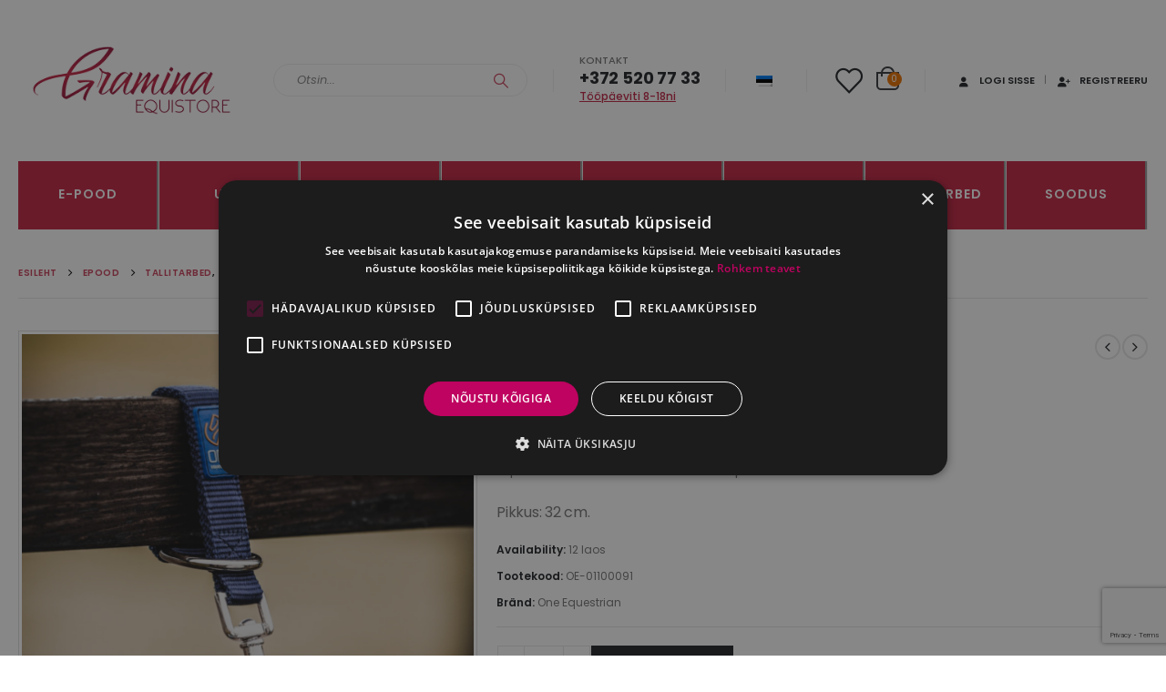

--- FILE ---
content_type: text/html; charset=utf-8
request_url: https://www.google.com/recaptcha/api2/anchor?ar=1&k=6LdQVMAUAAAAALdwFktJmB72WktjnjP4v4UpkVu3&co=aHR0cHM6Ly9ncmFtaW5hLWVxdWVzdC5jb206NDQz&hl=en&v=N67nZn4AqZkNcbeMu4prBgzg&size=invisible&anchor-ms=20000&execute-ms=30000&cb=79kg8xmdnldd
body_size: 48526
content:
<!DOCTYPE HTML><html dir="ltr" lang="en"><head><meta http-equiv="Content-Type" content="text/html; charset=UTF-8">
<meta http-equiv="X-UA-Compatible" content="IE=edge">
<title>reCAPTCHA</title>
<style type="text/css">
/* cyrillic-ext */
@font-face {
  font-family: 'Roboto';
  font-style: normal;
  font-weight: 400;
  font-stretch: 100%;
  src: url(//fonts.gstatic.com/s/roboto/v48/KFO7CnqEu92Fr1ME7kSn66aGLdTylUAMa3GUBHMdazTgWw.woff2) format('woff2');
  unicode-range: U+0460-052F, U+1C80-1C8A, U+20B4, U+2DE0-2DFF, U+A640-A69F, U+FE2E-FE2F;
}
/* cyrillic */
@font-face {
  font-family: 'Roboto';
  font-style: normal;
  font-weight: 400;
  font-stretch: 100%;
  src: url(//fonts.gstatic.com/s/roboto/v48/KFO7CnqEu92Fr1ME7kSn66aGLdTylUAMa3iUBHMdazTgWw.woff2) format('woff2');
  unicode-range: U+0301, U+0400-045F, U+0490-0491, U+04B0-04B1, U+2116;
}
/* greek-ext */
@font-face {
  font-family: 'Roboto';
  font-style: normal;
  font-weight: 400;
  font-stretch: 100%;
  src: url(//fonts.gstatic.com/s/roboto/v48/KFO7CnqEu92Fr1ME7kSn66aGLdTylUAMa3CUBHMdazTgWw.woff2) format('woff2');
  unicode-range: U+1F00-1FFF;
}
/* greek */
@font-face {
  font-family: 'Roboto';
  font-style: normal;
  font-weight: 400;
  font-stretch: 100%;
  src: url(//fonts.gstatic.com/s/roboto/v48/KFO7CnqEu92Fr1ME7kSn66aGLdTylUAMa3-UBHMdazTgWw.woff2) format('woff2');
  unicode-range: U+0370-0377, U+037A-037F, U+0384-038A, U+038C, U+038E-03A1, U+03A3-03FF;
}
/* math */
@font-face {
  font-family: 'Roboto';
  font-style: normal;
  font-weight: 400;
  font-stretch: 100%;
  src: url(//fonts.gstatic.com/s/roboto/v48/KFO7CnqEu92Fr1ME7kSn66aGLdTylUAMawCUBHMdazTgWw.woff2) format('woff2');
  unicode-range: U+0302-0303, U+0305, U+0307-0308, U+0310, U+0312, U+0315, U+031A, U+0326-0327, U+032C, U+032F-0330, U+0332-0333, U+0338, U+033A, U+0346, U+034D, U+0391-03A1, U+03A3-03A9, U+03B1-03C9, U+03D1, U+03D5-03D6, U+03F0-03F1, U+03F4-03F5, U+2016-2017, U+2034-2038, U+203C, U+2040, U+2043, U+2047, U+2050, U+2057, U+205F, U+2070-2071, U+2074-208E, U+2090-209C, U+20D0-20DC, U+20E1, U+20E5-20EF, U+2100-2112, U+2114-2115, U+2117-2121, U+2123-214F, U+2190, U+2192, U+2194-21AE, U+21B0-21E5, U+21F1-21F2, U+21F4-2211, U+2213-2214, U+2216-22FF, U+2308-230B, U+2310, U+2319, U+231C-2321, U+2336-237A, U+237C, U+2395, U+239B-23B7, U+23D0, U+23DC-23E1, U+2474-2475, U+25AF, U+25B3, U+25B7, U+25BD, U+25C1, U+25CA, U+25CC, U+25FB, U+266D-266F, U+27C0-27FF, U+2900-2AFF, U+2B0E-2B11, U+2B30-2B4C, U+2BFE, U+3030, U+FF5B, U+FF5D, U+1D400-1D7FF, U+1EE00-1EEFF;
}
/* symbols */
@font-face {
  font-family: 'Roboto';
  font-style: normal;
  font-weight: 400;
  font-stretch: 100%;
  src: url(//fonts.gstatic.com/s/roboto/v48/KFO7CnqEu92Fr1ME7kSn66aGLdTylUAMaxKUBHMdazTgWw.woff2) format('woff2');
  unicode-range: U+0001-000C, U+000E-001F, U+007F-009F, U+20DD-20E0, U+20E2-20E4, U+2150-218F, U+2190, U+2192, U+2194-2199, U+21AF, U+21E6-21F0, U+21F3, U+2218-2219, U+2299, U+22C4-22C6, U+2300-243F, U+2440-244A, U+2460-24FF, U+25A0-27BF, U+2800-28FF, U+2921-2922, U+2981, U+29BF, U+29EB, U+2B00-2BFF, U+4DC0-4DFF, U+FFF9-FFFB, U+10140-1018E, U+10190-1019C, U+101A0, U+101D0-101FD, U+102E0-102FB, U+10E60-10E7E, U+1D2C0-1D2D3, U+1D2E0-1D37F, U+1F000-1F0FF, U+1F100-1F1AD, U+1F1E6-1F1FF, U+1F30D-1F30F, U+1F315, U+1F31C, U+1F31E, U+1F320-1F32C, U+1F336, U+1F378, U+1F37D, U+1F382, U+1F393-1F39F, U+1F3A7-1F3A8, U+1F3AC-1F3AF, U+1F3C2, U+1F3C4-1F3C6, U+1F3CA-1F3CE, U+1F3D4-1F3E0, U+1F3ED, U+1F3F1-1F3F3, U+1F3F5-1F3F7, U+1F408, U+1F415, U+1F41F, U+1F426, U+1F43F, U+1F441-1F442, U+1F444, U+1F446-1F449, U+1F44C-1F44E, U+1F453, U+1F46A, U+1F47D, U+1F4A3, U+1F4B0, U+1F4B3, U+1F4B9, U+1F4BB, U+1F4BF, U+1F4C8-1F4CB, U+1F4D6, U+1F4DA, U+1F4DF, U+1F4E3-1F4E6, U+1F4EA-1F4ED, U+1F4F7, U+1F4F9-1F4FB, U+1F4FD-1F4FE, U+1F503, U+1F507-1F50B, U+1F50D, U+1F512-1F513, U+1F53E-1F54A, U+1F54F-1F5FA, U+1F610, U+1F650-1F67F, U+1F687, U+1F68D, U+1F691, U+1F694, U+1F698, U+1F6AD, U+1F6B2, U+1F6B9-1F6BA, U+1F6BC, U+1F6C6-1F6CF, U+1F6D3-1F6D7, U+1F6E0-1F6EA, U+1F6F0-1F6F3, U+1F6F7-1F6FC, U+1F700-1F7FF, U+1F800-1F80B, U+1F810-1F847, U+1F850-1F859, U+1F860-1F887, U+1F890-1F8AD, U+1F8B0-1F8BB, U+1F8C0-1F8C1, U+1F900-1F90B, U+1F93B, U+1F946, U+1F984, U+1F996, U+1F9E9, U+1FA00-1FA6F, U+1FA70-1FA7C, U+1FA80-1FA89, U+1FA8F-1FAC6, U+1FACE-1FADC, U+1FADF-1FAE9, U+1FAF0-1FAF8, U+1FB00-1FBFF;
}
/* vietnamese */
@font-face {
  font-family: 'Roboto';
  font-style: normal;
  font-weight: 400;
  font-stretch: 100%;
  src: url(//fonts.gstatic.com/s/roboto/v48/KFO7CnqEu92Fr1ME7kSn66aGLdTylUAMa3OUBHMdazTgWw.woff2) format('woff2');
  unicode-range: U+0102-0103, U+0110-0111, U+0128-0129, U+0168-0169, U+01A0-01A1, U+01AF-01B0, U+0300-0301, U+0303-0304, U+0308-0309, U+0323, U+0329, U+1EA0-1EF9, U+20AB;
}
/* latin-ext */
@font-face {
  font-family: 'Roboto';
  font-style: normal;
  font-weight: 400;
  font-stretch: 100%;
  src: url(//fonts.gstatic.com/s/roboto/v48/KFO7CnqEu92Fr1ME7kSn66aGLdTylUAMa3KUBHMdazTgWw.woff2) format('woff2');
  unicode-range: U+0100-02BA, U+02BD-02C5, U+02C7-02CC, U+02CE-02D7, U+02DD-02FF, U+0304, U+0308, U+0329, U+1D00-1DBF, U+1E00-1E9F, U+1EF2-1EFF, U+2020, U+20A0-20AB, U+20AD-20C0, U+2113, U+2C60-2C7F, U+A720-A7FF;
}
/* latin */
@font-face {
  font-family: 'Roboto';
  font-style: normal;
  font-weight: 400;
  font-stretch: 100%;
  src: url(//fonts.gstatic.com/s/roboto/v48/KFO7CnqEu92Fr1ME7kSn66aGLdTylUAMa3yUBHMdazQ.woff2) format('woff2');
  unicode-range: U+0000-00FF, U+0131, U+0152-0153, U+02BB-02BC, U+02C6, U+02DA, U+02DC, U+0304, U+0308, U+0329, U+2000-206F, U+20AC, U+2122, U+2191, U+2193, U+2212, U+2215, U+FEFF, U+FFFD;
}
/* cyrillic-ext */
@font-face {
  font-family: 'Roboto';
  font-style: normal;
  font-weight: 500;
  font-stretch: 100%;
  src: url(//fonts.gstatic.com/s/roboto/v48/KFO7CnqEu92Fr1ME7kSn66aGLdTylUAMa3GUBHMdazTgWw.woff2) format('woff2');
  unicode-range: U+0460-052F, U+1C80-1C8A, U+20B4, U+2DE0-2DFF, U+A640-A69F, U+FE2E-FE2F;
}
/* cyrillic */
@font-face {
  font-family: 'Roboto';
  font-style: normal;
  font-weight: 500;
  font-stretch: 100%;
  src: url(//fonts.gstatic.com/s/roboto/v48/KFO7CnqEu92Fr1ME7kSn66aGLdTylUAMa3iUBHMdazTgWw.woff2) format('woff2');
  unicode-range: U+0301, U+0400-045F, U+0490-0491, U+04B0-04B1, U+2116;
}
/* greek-ext */
@font-face {
  font-family: 'Roboto';
  font-style: normal;
  font-weight: 500;
  font-stretch: 100%;
  src: url(//fonts.gstatic.com/s/roboto/v48/KFO7CnqEu92Fr1ME7kSn66aGLdTylUAMa3CUBHMdazTgWw.woff2) format('woff2');
  unicode-range: U+1F00-1FFF;
}
/* greek */
@font-face {
  font-family: 'Roboto';
  font-style: normal;
  font-weight: 500;
  font-stretch: 100%;
  src: url(//fonts.gstatic.com/s/roboto/v48/KFO7CnqEu92Fr1ME7kSn66aGLdTylUAMa3-UBHMdazTgWw.woff2) format('woff2');
  unicode-range: U+0370-0377, U+037A-037F, U+0384-038A, U+038C, U+038E-03A1, U+03A3-03FF;
}
/* math */
@font-face {
  font-family: 'Roboto';
  font-style: normal;
  font-weight: 500;
  font-stretch: 100%;
  src: url(//fonts.gstatic.com/s/roboto/v48/KFO7CnqEu92Fr1ME7kSn66aGLdTylUAMawCUBHMdazTgWw.woff2) format('woff2');
  unicode-range: U+0302-0303, U+0305, U+0307-0308, U+0310, U+0312, U+0315, U+031A, U+0326-0327, U+032C, U+032F-0330, U+0332-0333, U+0338, U+033A, U+0346, U+034D, U+0391-03A1, U+03A3-03A9, U+03B1-03C9, U+03D1, U+03D5-03D6, U+03F0-03F1, U+03F4-03F5, U+2016-2017, U+2034-2038, U+203C, U+2040, U+2043, U+2047, U+2050, U+2057, U+205F, U+2070-2071, U+2074-208E, U+2090-209C, U+20D0-20DC, U+20E1, U+20E5-20EF, U+2100-2112, U+2114-2115, U+2117-2121, U+2123-214F, U+2190, U+2192, U+2194-21AE, U+21B0-21E5, U+21F1-21F2, U+21F4-2211, U+2213-2214, U+2216-22FF, U+2308-230B, U+2310, U+2319, U+231C-2321, U+2336-237A, U+237C, U+2395, U+239B-23B7, U+23D0, U+23DC-23E1, U+2474-2475, U+25AF, U+25B3, U+25B7, U+25BD, U+25C1, U+25CA, U+25CC, U+25FB, U+266D-266F, U+27C0-27FF, U+2900-2AFF, U+2B0E-2B11, U+2B30-2B4C, U+2BFE, U+3030, U+FF5B, U+FF5D, U+1D400-1D7FF, U+1EE00-1EEFF;
}
/* symbols */
@font-face {
  font-family: 'Roboto';
  font-style: normal;
  font-weight: 500;
  font-stretch: 100%;
  src: url(//fonts.gstatic.com/s/roboto/v48/KFO7CnqEu92Fr1ME7kSn66aGLdTylUAMaxKUBHMdazTgWw.woff2) format('woff2');
  unicode-range: U+0001-000C, U+000E-001F, U+007F-009F, U+20DD-20E0, U+20E2-20E4, U+2150-218F, U+2190, U+2192, U+2194-2199, U+21AF, U+21E6-21F0, U+21F3, U+2218-2219, U+2299, U+22C4-22C6, U+2300-243F, U+2440-244A, U+2460-24FF, U+25A0-27BF, U+2800-28FF, U+2921-2922, U+2981, U+29BF, U+29EB, U+2B00-2BFF, U+4DC0-4DFF, U+FFF9-FFFB, U+10140-1018E, U+10190-1019C, U+101A0, U+101D0-101FD, U+102E0-102FB, U+10E60-10E7E, U+1D2C0-1D2D3, U+1D2E0-1D37F, U+1F000-1F0FF, U+1F100-1F1AD, U+1F1E6-1F1FF, U+1F30D-1F30F, U+1F315, U+1F31C, U+1F31E, U+1F320-1F32C, U+1F336, U+1F378, U+1F37D, U+1F382, U+1F393-1F39F, U+1F3A7-1F3A8, U+1F3AC-1F3AF, U+1F3C2, U+1F3C4-1F3C6, U+1F3CA-1F3CE, U+1F3D4-1F3E0, U+1F3ED, U+1F3F1-1F3F3, U+1F3F5-1F3F7, U+1F408, U+1F415, U+1F41F, U+1F426, U+1F43F, U+1F441-1F442, U+1F444, U+1F446-1F449, U+1F44C-1F44E, U+1F453, U+1F46A, U+1F47D, U+1F4A3, U+1F4B0, U+1F4B3, U+1F4B9, U+1F4BB, U+1F4BF, U+1F4C8-1F4CB, U+1F4D6, U+1F4DA, U+1F4DF, U+1F4E3-1F4E6, U+1F4EA-1F4ED, U+1F4F7, U+1F4F9-1F4FB, U+1F4FD-1F4FE, U+1F503, U+1F507-1F50B, U+1F50D, U+1F512-1F513, U+1F53E-1F54A, U+1F54F-1F5FA, U+1F610, U+1F650-1F67F, U+1F687, U+1F68D, U+1F691, U+1F694, U+1F698, U+1F6AD, U+1F6B2, U+1F6B9-1F6BA, U+1F6BC, U+1F6C6-1F6CF, U+1F6D3-1F6D7, U+1F6E0-1F6EA, U+1F6F0-1F6F3, U+1F6F7-1F6FC, U+1F700-1F7FF, U+1F800-1F80B, U+1F810-1F847, U+1F850-1F859, U+1F860-1F887, U+1F890-1F8AD, U+1F8B0-1F8BB, U+1F8C0-1F8C1, U+1F900-1F90B, U+1F93B, U+1F946, U+1F984, U+1F996, U+1F9E9, U+1FA00-1FA6F, U+1FA70-1FA7C, U+1FA80-1FA89, U+1FA8F-1FAC6, U+1FACE-1FADC, U+1FADF-1FAE9, U+1FAF0-1FAF8, U+1FB00-1FBFF;
}
/* vietnamese */
@font-face {
  font-family: 'Roboto';
  font-style: normal;
  font-weight: 500;
  font-stretch: 100%;
  src: url(//fonts.gstatic.com/s/roboto/v48/KFO7CnqEu92Fr1ME7kSn66aGLdTylUAMa3OUBHMdazTgWw.woff2) format('woff2');
  unicode-range: U+0102-0103, U+0110-0111, U+0128-0129, U+0168-0169, U+01A0-01A1, U+01AF-01B0, U+0300-0301, U+0303-0304, U+0308-0309, U+0323, U+0329, U+1EA0-1EF9, U+20AB;
}
/* latin-ext */
@font-face {
  font-family: 'Roboto';
  font-style: normal;
  font-weight: 500;
  font-stretch: 100%;
  src: url(//fonts.gstatic.com/s/roboto/v48/KFO7CnqEu92Fr1ME7kSn66aGLdTylUAMa3KUBHMdazTgWw.woff2) format('woff2');
  unicode-range: U+0100-02BA, U+02BD-02C5, U+02C7-02CC, U+02CE-02D7, U+02DD-02FF, U+0304, U+0308, U+0329, U+1D00-1DBF, U+1E00-1E9F, U+1EF2-1EFF, U+2020, U+20A0-20AB, U+20AD-20C0, U+2113, U+2C60-2C7F, U+A720-A7FF;
}
/* latin */
@font-face {
  font-family: 'Roboto';
  font-style: normal;
  font-weight: 500;
  font-stretch: 100%;
  src: url(//fonts.gstatic.com/s/roboto/v48/KFO7CnqEu92Fr1ME7kSn66aGLdTylUAMa3yUBHMdazQ.woff2) format('woff2');
  unicode-range: U+0000-00FF, U+0131, U+0152-0153, U+02BB-02BC, U+02C6, U+02DA, U+02DC, U+0304, U+0308, U+0329, U+2000-206F, U+20AC, U+2122, U+2191, U+2193, U+2212, U+2215, U+FEFF, U+FFFD;
}
/* cyrillic-ext */
@font-face {
  font-family: 'Roboto';
  font-style: normal;
  font-weight: 900;
  font-stretch: 100%;
  src: url(//fonts.gstatic.com/s/roboto/v48/KFO7CnqEu92Fr1ME7kSn66aGLdTylUAMa3GUBHMdazTgWw.woff2) format('woff2');
  unicode-range: U+0460-052F, U+1C80-1C8A, U+20B4, U+2DE0-2DFF, U+A640-A69F, U+FE2E-FE2F;
}
/* cyrillic */
@font-face {
  font-family: 'Roboto';
  font-style: normal;
  font-weight: 900;
  font-stretch: 100%;
  src: url(//fonts.gstatic.com/s/roboto/v48/KFO7CnqEu92Fr1ME7kSn66aGLdTylUAMa3iUBHMdazTgWw.woff2) format('woff2');
  unicode-range: U+0301, U+0400-045F, U+0490-0491, U+04B0-04B1, U+2116;
}
/* greek-ext */
@font-face {
  font-family: 'Roboto';
  font-style: normal;
  font-weight: 900;
  font-stretch: 100%;
  src: url(//fonts.gstatic.com/s/roboto/v48/KFO7CnqEu92Fr1ME7kSn66aGLdTylUAMa3CUBHMdazTgWw.woff2) format('woff2');
  unicode-range: U+1F00-1FFF;
}
/* greek */
@font-face {
  font-family: 'Roboto';
  font-style: normal;
  font-weight: 900;
  font-stretch: 100%;
  src: url(//fonts.gstatic.com/s/roboto/v48/KFO7CnqEu92Fr1ME7kSn66aGLdTylUAMa3-UBHMdazTgWw.woff2) format('woff2');
  unicode-range: U+0370-0377, U+037A-037F, U+0384-038A, U+038C, U+038E-03A1, U+03A3-03FF;
}
/* math */
@font-face {
  font-family: 'Roboto';
  font-style: normal;
  font-weight: 900;
  font-stretch: 100%;
  src: url(//fonts.gstatic.com/s/roboto/v48/KFO7CnqEu92Fr1ME7kSn66aGLdTylUAMawCUBHMdazTgWw.woff2) format('woff2');
  unicode-range: U+0302-0303, U+0305, U+0307-0308, U+0310, U+0312, U+0315, U+031A, U+0326-0327, U+032C, U+032F-0330, U+0332-0333, U+0338, U+033A, U+0346, U+034D, U+0391-03A1, U+03A3-03A9, U+03B1-03C9, U+03D1, U+03D5-03D6, U+03F0-03F1, U+03F4-03F5, U+2016-2017, U+2034-2038, U+203C, U+2040, U+2043, U+2047, U+2050, U+2057, U+205F, U+2070-2071, U+2074-208E, U+2090-209C, U+20D0-20DC, U+20E1, U+20E5-20EF, U+2100-2112, U+2114-2115, U+2117-2121, U+2123-214F, U+2190, U+2192, U+2194-21AE, U+21B0-21E5, U+21F1-21F2, U+21F4-2211, U+2213-2214, U+2216-22FF, U+2308-230B, U+2310, U+2319, U+231C-2321, U+2336-237A, U+237C, U+2395, U+239B-23B7, U+23D0, U+23DC-23E1, U+2474-2475, U+25AF, U+25B3, U+25B7, U+25BD, U+25C1, U+25CA, U+25CC, U+25FB, U+266D-266F, U+27C0-27FF, U+2900-2AFF, U+2B0E-2B11, U+2B30-2B4C, U+2BFE, U+3030, U+FF5B, U+FF5D, U+1D400-1D7FF, U+1EE00-1EEFF;
}
/* symbols */
@font-face {
  font-family: 'Roboto';
  font-style: normal;
  font-weight: 900;
  font-stretch: 100%;
  src: url(//fonts.gstatic.com/s/roboto/v48/KFO7CnqEu92Fr1ME7kSn66aGLdTylUAMaxKUBHMdazTgWw.woff2) format('woff2');
  unicode-range: U+0001-000C, U+000E-001F, U+007F-009F, U+20DD-20E0, U+20E2-20E4, U+2150-218F, U+2190, U+2192, U+2194-2199, U+21AF, U+21E6-21F0, U+21F3, U+2218-2219, U+2299, U+22C4-22C6, U+2300-243F, U+2440-244A, U+2460-24FF, U+25A0-27BF, U+2800-28FF, U+2921-2922, U+2981, U+29BF, U+29EB, U+2B00-2BFF, U+4DC0-4DFF, U+FFF9-FFFB, U+10140-1018E, U+10190-1019C, U+101A0, U+101D0-101FD, U+102E0-102FB, U+10E60-10E7E, U+1D2C0-1D2D3, U+1D2E0-1D37F, U+1F000-1F0FF, U+1F100-1F1AD, U+1F1E6-1F1FF, U+1F30D-1F30F, U+1F315, U+1F31C, U+1F31E, U+1F320-1F32C, U+1F336, U+1F378, U+1F37D, U+1F382, U+1F393-1F39F, U+1F3A7-1F3A8, U+1F3AC-1F3AF, U+1F3C2, U+1F3C4-1F3C6, U+1F3CA-1F3CE, U+1F3D4-1F3E0, U+1F3ED, U+1F3F1-1F3F3, U+1F3F5-1F3F7, U+1F408, U+1F415, U+1F41F, U+1F426, U+1F43F, U+1F441-1F442, U+1F444, U+1F446-1F449, U+1F44C-1F44E, U+1F453, U+1F46A, U+1F47D, U+1F4A3, U+1F4B0, U+1F4B3, U+1F4B9, U+1F4BB, U+1F4BF, U+1F4C8-1F4CB, U+1F4D6, U+1F4DA, U+1F4DF, U+1F4E3-1F4E6, U+1F4EA-1F4ED, U+1F4F7, U+1F4F9-1F4FB, U+1F4FD-1F4FE, U+1F503, U+1F507-1F50B, U+1F50D, U+1F512-1F513, U+1F53E-1F54A, U+1F54F-1F5FA, U+1F610, U+1F650-1F67F, U+1F687, U+1F68D, U+1F691, U+1F694, U+1F698, U+1F6AD, U+1F6B2, U+1F6B9-1F6BA, U+1F6BC, U+1F6C6-1F6CF, U+1F6D3-1F6D7, U+1F6E0-1F6EA, U+1F6F0-1F6F3, U+1F6F7-1F6FC, U+1F700-1F7FF, U+1F800-1F80B, U+1F810-1F847, U+1F850-1F859, U+1F860-1F887, U+1F890-1F8AD, U+1F8B0-1F8BB, U+1F8C0-1F8C1, U+1F900-1F90B, U+1F93B, U+1F946, U+1F984, U+1F996, U+1F9E9, U+1FA00-1FA6F, U+1FA70-1FA7C, U+1FA80-1FA89, U+1FA8F-1FAC6, U+1FACE-1FADC, U+1FADF-1FAE9, U+1FAF0-1FAF8, U+1FB00-1FBFF;
}
/* vietnamese */
@font-face {
  font-family: 'Roboto';
  font-style: normal;
  font-weight: 900;
  font-stretch: 100%;
  src: url(//fonts.gstatic.com/s/roboto/v48/KFO7CnqEu92Fr1ME7kSn66aGLdTylUAMa3OUBHMdazTgWw.woff2) format('woff2');
  unicode-range: U+0102-0103, U+0110-0111, U+0128-0129, U+0168-0169, U+01A0-01A1, U+01AF-01B0, U+0300-0301, U+0303-0304, U+0308-0309, U+0323, U+0329, U+1EA0-1EF9, U+20AB;
}
/* latin-ext */
@font-face {
  font-family: 'Roboto';
  font-style: normal;
  font-weight: 900;
  font-stretch: 100%;
  src: url(//fonts.gstatic.com/s/roboto/v48/KFO7CnqEu92Fr1ME7kSn66aGLdTylUAMa3KUBHMdazTgWw.woff2) format('woff2');
  unicode-range: U+0100-02BA, U+02BD-02C5, U+02C7-02CC, U+02CE-02D7, U+02DD-02FF, U+0304, U+0308, U+0329, U+1D00-1DBF, U+1E00-1E9F, U+1EF2-1EFF, U+2020, U+20A0-20AB, U+20AD-20C0, U+2113, U+2C60-2C7F, U+A720-A7FF;
}
/* latin */
@font-face {
  font-family: 'Roboto';
  font-style: normal;
  font-weight: 900;
  font-stretch: 100%;
  src: url(//fonts.gstatic.com/s/roboto/v48/KFO7CnqEu92Fr1ME7kSn66aGLdTylUAMa3yUBHMdazQ.woff2) format('woff2');
  unicode-range: U+0000-00FF, U+0131, U+0152-0153, U+02BB-02BC, U+02C6, U+02DA, U+02DC, U+0304, U+0308, U+0329, U+2000-206F, U+20AC, U+2122, U+2191, U+2193, U+2212, U+2215, U+FEFF, U+FFFD;
}

</style>
<link rel="stylesheet" type="text/css" href="https://www.gstatic.com/recaptcha/releases/N67nZn4AqZkNcbeMu4prBgzg/styles__ltr.css">
<script nonce="e74vDeTmqgoE29JdqHUAcA" type="text/javascript">window['__recaptcha_api'] = 'https://www.google.com/recaptcha/api2/';</script>
<script type="text/javascript" src="https://www.gstatic.com/recaptcha/releases/N67nZn4AqZkNcbeMu4prBgzg/recaptcha__en.js" nonce="e74vDeTmqgoE29JdqHUAcA">
      
    </script></head>
<body><div id="rc-anchor-alert" class="rc-anchor-alert"></div>
<input type="hidden" id="recaptcha-token" value="[base64]">
<script type="text/javascript" nonce="e74vDeTmqgoE29JdqHUAcA">
      recaptcha.anchor.Main.init("[\x22ainput\x22,[\x22bgdata\x22,\x22\x22,\[base64]/[base64]/[base64]/[base64]/[base64]/[base64]/KGcoTywyNTMsTy5PKSxVRyhPLEMpKTpnKE8sMjUzLEMpLE8pKSxsKSksTykpfSxieT1mdW5jdGlvbihDLE8sdSxsKXtmb3IobD0odT1SKEMpLDApO08+MDtPLS0pbD1sPDw4fFooQyk7ZyhDLHUsbCl9LFVHPWZ1bmN0aW9uKEMsTyl7Qy5pLmxlbmd0aD4xMDQ/[base64]/[base64]/[base64]/[base64]/[base64]/[base64]/[base64]\\u003d\x22,\[base64]\\u003d\\u003d\x22,\x22Dn1Gw63Cr1NyVsKldsOtfcKrJ8KwYWLCqBTDjMOiJ8KUKi/[base64]/[base64]/[base64]/CrcOgw6XDncOlWcKdw5Qtw6lKBsKdw6YvwpzDhiY7X1o3w75Dwqp9Nhl5T8OSwobCg8KZw57CmSDDuTgkJMOTecOCQMOPw5nCmMOTbwfDo2NrKyvDs8OTIcOuL14/aMO/PVbDi8OQO8KuwqbCosOOJcKYw6LDqk7DkibChW/CuMOdw7LDlsKgM04SHXt3CQzClMOww7vCsMKEwobDn8OLTsKRLSliOUkqwpwBacObIj7DrcKBwokNw6vChFAQwqXCt8K/wqbCijvDn8OYw5fDscO9wrFewpdsE8KRwo7DmMKFB8O/OMOUwqXCosO0BEPCuDzDkX3CoMOFw4dHGkp9AcO3wqw+FMKCwrzDpsO8fDzDhsO/TcOBwpfCpsKGQsKENygMUi3DkMOCacKeSH1/w5LCgQo3HMOzPSNwwrnDv8OPRVvCicKbw4VrAcK4RMOFwo5hw5RnT8Osw4ktAltNMQ9sVn/CpsKGN8KoLXfDpcKqA8KvfyIlwprCjMKDbMO0QSfCrsOuw586IMKXw5tEw6o/TwpGHcObJBbCiTnCvsO2LcOXcCzCl8OKwoBbwoUbw7DDv8OqwqzDpEEew6sww60URMKbMMOwdWUhDcKWw4nCuzxZfHTDjMOrcTtnKsK7XzcPwplze3zDucKtAcK1QRfCvUDCo3MHCsORwqswYT0/E2TDkMOMMUjCtcO3wpZRF8KRwoLDrMOMcsOJf8K1wqHCksKgwrrCmDttw73CscKlZ8KiW8KeWsKSfFfCoV3DmsO6CcOjNxA4wqt8wpzCr1LDjm8NWMKxCFbDn2Q3wpIEO27DnwvCgHnCq0XDlcOsw7rDtcOZwp/[base64]/w67Dr38uwoLDmgtKN8Ofwopkw50YwrB1H8KiMMKwJsOQPcKjwpkFwqA0wpUOQMO9B8OmC8Oqw4/ClMK0wrjDjxBPw5PDv0Q4X8OYV8KYRsKDWMOwK25zWsKTw73Dj8O6wpvCusKaYihpc8KWVVxQwqbDs8O1wq3CncKkNsOQGBhvSgghQmRad8OTTsKIwrfCj8KJwqMOw7HCtcOtw7tKY8OLdMOwX8OVwpIKwpvCkcO+wprCs8K/[base64]/CsMKDw6s7NCvDrTTCqgXCiMKnPMOOw4dSwqkPeMK3XGFVw4NwbXZ/woXCv8OXK8KmIQrDiEvCp8Ohwr/CuxBswqHDqkzDiVYBCirDok0aUDLDmsOOP8O3w6oaw70dw5c8QRh3NUPClsK+w6PCnmJ1w4fCgBTDsSzDksKAw7QHL0IOUMK9w5TDt8K3bsOSw5BQwoMAw6xPPMKFwpFZw7UxwqltHsODPDVXdcKKw7wZwojDgcO/wpwBw6bDhCrDrDTCh8OhKVdaLMOWRMKPOmYyw7Rbwpx5w6gdwohqwr7CvyLDrsOFCMK7w7R4w6fCl8KfUMOSw4LDvABYSCbDuh3Cq8KxOMKEJ8OzKTFmw60Rw7rDnXY6wo3DhlVVeMOzRXjCl8OFDcOoSVFmNsOqw7U+w75kw73DtVjDvSt/[base64]/[base64]/[base64]/[base64]/Cjhx5FMKZHlt8ZiUzwppKZMOfw6cBbcKFdlESJWrDnCjCpcK/CAPCmRkGEMK1KnbCscOCLWPDoMOWScOYBzglw4/[base64]/CocKLw5Fzwq1lQC3CrG7CpQzDm0XCpxhnwrgBLSkVAyZ/w7I1BcKpw4/CtRvCmcKqDWrDnRnCqBTCuVRUNFgfYTMyw7JbUMK4VcOnw7pzWFrCgcO9w4fDhz7CjMOyVBZWUznDp8KawoUXw7kpwqHDgzpVT8O6TsKocU/Dr3JvwqXCi8KtwrIrwqEZV8OHw5Znw5QlwoY4EcKVw6rCosKNWMO1LUXCuCkgwp/Dmh/[base64]/DoWN5LCrDgT0qwr9DJcKIRkN/SHTDo0Z5w4xPwrPDpwjCn3VYwo1AAG7CsmDCrMODwql/RW7CkcKHwqPCiMKkw4k/A8KheCnCj8KNHzpIw5cPfQFpYcOMUsOXKzjDsWlkYmDCnEtmw7dNA1zDkMOQKsOYwpXCnnDCmsOzwoPCp8KtAUYtwpTCh8OzwoYlwoRePsKhLsOzVMOkw4ZZwqrDhTnDqMO1A0/DqlvChsKfO0bDmMOdGMOSw4rCmcOGwokCwpl+cXbDvMOBOhoTwpLCpxnCsUfCnHg/DzR8wrXDpAsZFX7DiGbClsOGbBFvw7E/PVo/fsKrbMO6IXvCumbDrsOcw6kjwqB4bENcw4oXw47ClQnCu08MPcO5enQzwoQTe8KPPsK6w4zCiC8UwqtMw4bCgRbCv2zDt8K+GlfDkHrCjnZJw4EYey/DksK9wrgAM8OBw5HDunfCjlDCrgNXfsOXb8K4W8KTWgUtA2BNwpExwo7DiAc2F8OwwpXDrsKwwrY7eMOjNcKBw4ESw7EAU8OawqLCmlXDggTClMKHYhXCj8OOMcKbwr/[base64]/REnCo8KUwoXCrsO+w7NiwoLCrgIvXklRw7zDrcK/IwMiBcKpw6JdT3fCr8OjPGvChm4UwrcdwrNGw6USNDdrwrzDm8KuEWDDpQo2w7zCpRNpDcKbw6TCsMKHw7pNw71nXMO5ICjCsxbDjBcnMcKBwqwwwpjDmy1Rw7ttUsKzw7/CoMKXEyvDo24FwojCtUYyw6pocnrDqyfCgsK/[base64]/Ch1vDucOCJR9ZTgcXwqPDt0Y0w4/CncOZw6Yywr3DocOHXAAZw4hiwrsMZcK1JSfCgVPDn8KvRE5MBxLDqcK4cADCnXsEw4ckw5gAAQtpY3/CqsKiI1zDqMOkYcKNR8ODw7BdecKIe0g9w6zCsnjDkD1dw7Q3SVt4w601wq7Dmn3Dr2kmBENaw7vDhcKxwrIpwrtnbMO5wqUOw4/ClcOgw6bChUvDtsOGwrPCr1cNMWDCqMOSw6MdfMOew4p4w4bCtwRBw4d4bUs8HcKYwq5vwrXDpMKFw5xzLMKJGcO1KsKwBnkcwpNNw77DiMKew5DCr0XDul1XYEYYwp3ClgM1w4JTScKnwrZ+UMO0NwBAPU12WcKywq/DlycLF8OKwq5bfMKNGMKawpDCgEsgworDrcKFwqNTwo4ofcOlwp/CgSTCiMKZw5fDtsOsQcKQfg3DiRfCrhvDj8KfwpfCvcKiw48Mwo1tw7nDl2jDp8O2wpbCpQ3DucKIfB0MwrsowplbccK1w6UZbMK6wrfDugzDgWfCkT0Cw4tMwrLDrQjDmcKtecORwo/Cv8KGw7EZFBvDjkpywrh2wo18wqFzw4JTFMKnWTXDosOOw4vCmMKlUkBvwppQYB9Cw4vCsCbCtCIVfcOVBH3DiXTDicKPwqbDtAZSw4XCocKHw5ITYMKgwpHDnxLDm3XDox44wpnDim3DnFENDcO8I8KYwpXDu3/DtjnDnMKJwqorwp9KPcO4w5oDw5ATYsKYwogICMK8emF4EcOSH8O/[base64]/H1oEwqHCjEYnMXHDhzDDh8O6GMOkYW3Cn0JbJMKvwpvCgxo8w5PCrA/CnsOtAsK9E3IJCMKQwpI7w6wcTMOYZcOqbQLDqsOEeTMrw4PCgUxab8O9w77CncKOw5fDtsKQwqlTw7gew6NJw6NSw6TCjHZWw7BdLA7CkMO0VMO+w4pew5HDiGVjw7d8wrrDl1bDtWfCncKfwoUHOMOtaMOMGCLDt8OJU8Kow682w57DqjZ/w6sdA0/Dqz9/w6khOCNjSXPCvcKuw77DpMOTY3B8wp3CrVQSSsO3PSJaw5gsw5LCumjCgGnDqGzCssOLwpUiwrN/[base64]/CjXxxLjglw5LDmcOGw5VCw6Ulw4vDqMKyFCTDjsKzwrp/wr0mDsKbRwnCq8OzwoPCksO9wpjDjVoAw4DDhEMewr0uXgPCusOCJTFgfSA+C8OrSsO+OzdcY8KAwqTDt3cvwr4oAVDClWpawrzCknnDnsKdJhl4w7zCr3hSwqDCtwRLQSPDhg3Coj/CtsOIw7jDrsOUaXXCkA/DkcOkEDVPw47ChFp0wo4RFMKTG8OoHjZ5wrBDesOFVmkdwpIZwoLDgcO0N8OmeSLCvhnDikjDsWHCgsO/[base64]/DvcKnWyzCsgXClsO2Q2AJwoxnw5RkacOnBgASwrXDucOdw60IcA0jXcO3dcKwY8OafH46wqFdw51zNMKYRMK5fMO9XcO+wrdXw7rCv8Ogw7XDsFxjJMOvw75TwqjCk8KXwqAhwrpLKk5LacO3w5Qrw5dZCyDDsCDDqMKvAmnDrsKTwrzDqWHDhy5VIygOGxXCl2/Ci8OzXjVCw6/DhcKiLCkeL8OoF3slwqZWw5FXG8OFw4vCnxAIwrouNADDkjzDkMOuw6ILPsOhecOowqUgTCTDlsK0wofDkcKxw6DChsK/[base64]/DusOvwoLDuDvCgsKmwoc9w7jCksKcCWfCmD5SdcKHwq/DgsKIwrQ4w6hwDcOkw7tRAsOQb8OMwqbDigkkwqXDg8OgdMKYwqBrGAMfwpRww4TCgMO0wrjCsBnCtMO8XSPDjMO3w5PDn0QSwpd3wphEb8K/w6IkwoHCuS8fewR3w5LDrGTClCEewoA+w7vDn8K/I8O4wo9Wwrw1eMO/[base64]/W8OAIEVBw5tQccOHwpVJw6vCm0/CnMKjGsKQwoPCv3jDvn7CisOceHZlwrcSNw7Ct1LDvzDCicK2EzpBw4DDqmvCm8KEw6LDn8KhcBYDUsKawo3CryzCssKTL0MFw7gowqvChkXCqyNJMsOLw5/[base64]/CtSIfZcKSw4fClRYEKy/[base64]/DmsK1KsKMwo7DqQZ/wq0VPx/[base64]/wq3DvBAFwqcmw6lgw7UCw7kXSgnCjngoAMOBw4PCtsOMPcK8DRPCoUQZw7N9w4nCssONMF5Nw7rCncKCBXzCgsK6w5LCvTPDkMOUwoFVLMKUw4UaZDLCrsOKwrvDqgfDiDfDl8OSXXDCrcOjAHDCucKRwpYIwofCmnZTw7rCpgPDuHXDlcKNw6fDmUR/w77DvcKGw7TDvjbCkMO2w4bCmcO1KsKUFyVIA8KeXRVTPH58w5l3w4/Cqz/CpyLChcOdGRrCvA/[base64]/[base64]/ClcOqwpBlw6vCgsOfwqFIRj15TMOYw6/CgwvDn03ClcOhE8OawqTCsHzCh8KfJsKsw4EaFw8lZMKYw7BRKAjDmsOjCMKVw4HDsHAAQyDCthp6wolsw4nDh1jCqgEfwq3DscK/w5MYwr7Cp1kZIMOVK38Xwr1bGcK9WnrCk8KbPhrDuFw5wrpkXcKFCcOMw4t+UMKrSDjDq397wp1YwpheWjhMeMKlQcKAwpBVPsKOHsO9YmM7wqLDqjfDpcKqwr1mBl4HZDEYw6PDk8O2w5DCv8OrT0HDvG9oe8KLw40JZcOcw6/CozI1w7nCtMKXMyBYwrIhVsO4DcKzwrN8C2HDmkh5bcOIIgvCoMKvAcKjS1vDhC/Dh8OvYlESw6pGwr/[base64]/[base64]/w77CucKTDkbDp8OhwqgQwoQsEMKcLMKCV3vDm3LCpx0lw7xeJlXCs8KIw43CscOvw7vDgMO3w4QlwoRKwqvClMKSw4bCrsOfwp8mw5vCuA/CiV4gwonDmcKtw7bDnMO+woHDmMKoLG3CjcKsVGsKDsKEf8KgRynCucKPw6tvwo/CuMOUwrfDvxQbbsK0G8OuwojCscO+A0jCu0BGw6PCocKUwpLDrcK0w5Mtw7EOwp/DjsOsw7fCksKcBMKDHSfDncKHUsK8DUHChMKlAE/DjsO2fmrCh8O2QcOVdsOTwrhZw64YwpNgwq3DhxnDhMOUEsKUw57DogXDqAY+FSXCnVE2UVDDpxzCqnDCrxbDssKWw4FXw7TCsMKAwpgAw64JZlQEw5UtKsOkN8ObA8K/w5Inw4kAwqPCsj/[base64]/[base64]/MlPDpTBGKxPDn8O5woDDr8O6w7DCrSPCh8OHCjXCncK5wqw4w5PCqH5Fw40vNcKFRMOgwpDCpMKlJUh9w7vDiCs/cCB0cMK+w4BpZcKCw7DCt2rDjj1KW8O2XAfDpsO/wrjDgsKRwoHCul1kQVsnYS9pPcKZw7dASUPDk8KBGsK3ShLCtj3DrhfCssO4w5TChCfDrsKTwqXDqsOOLMOMGsOqbBLComAjRcKAw6LDsMKawqfCn8KNw4RjwoBewoPDuMK/bMKHwpfCoE7CosK2VFLDh8Klwr8eOF7Cm8KqMcOWHsKYw7jCgcKYaxPDpX7CvcKbw4sPwotpw7NYIEADDDl8w57CvDzDtiNGazMKw6AofygNOcOjfVMJw7A2Mj0DwqINZsOCQ8Kqf2bDuHHDtMOQwr7Dv2/DosOPMQR1FXfCocKRw4jDgMKedcOHHcOaw4DCuWXDl8OCJ3bCp8KjMcOowqrDhMKNbwzChgnDhHnDo8O/csO6csOZRMOqwpEYOMORwqXDh8OXcSfCqgIKwoXCqwwGwqJbw7fDo8Kyw6AJHsOswrjDh13CrXnCgcOTcU59Z8Kqw4fDk8K0SlhNw4/CpcKrwrdeB8Ogw4XDtXZow5LDllEWwqTDli8awpZWAMKLwrElw5pYa8OvflbClA5YdcK1wp3CiMKKw5zDkMOqw41CfCzCpMO/wrDCnSlgasOBw7ZMZsOrw6EaYcO3w5/Ciwpbw49FwpvCmS1lYsOKwpXDg8OaL8Kxwr7Ci8KnfMOewoHCmwlxWWoOdgDCvcOTw4doNMOnBxtFw4/[base64]/w7DCk8OgwqvCkcKsKRLDlHrDvi1QUxLCp8OqwpsfEWx1w6LCn1VxwpDClMKJCMO+wqo9wqFdwpBwwpt9wrXDnRDCvH3CizfDjQfCrTt/JMOlJ8KCbUnDhDDDlQoMOcKUwrfCvsKow7gzQMK/BsOTwpHCuMKxJGXDu8OfwqQZwrhqw77CsMOBQ03Ch8KmJsOqw6bCgsKLwrggwq0+IQHDg8Kbd3TCmw7CpRM7MWNYY8KWw7LCj0FSFk/DisKONMO+HcOkFz4ya0QWMRLDikjClMKyw7TCrcKNwq0hw5XDth7CgS/DpQLCoMKIw4XDj8OPwpk8w4oCYQMMXW4LwofDpU3DrXHCvh7CuMOQNAJbdGxFwr0CwoN0WsKiw7JebCfClsK/w67DscKUQcOwNMKPw7PCqsOnwr7DlS/DjsOJw4jDrcOtHmwIw43CscOrwqfCgTNuw4rCgMK+w6DCqH4rw50qCsKRfQTCocKnw78qasOfA2XCv1R2Kx9xRMKUwodnAxHClFjDgi42YX5EUjjDoMOIwoDCl13CowsPYSdRwrt/[base64]/w61IC8KSw5bDtz3CpsKPZsKjKz1HGsKpGwXChMOtM2ZxJcKSc8Khw5Uaw4zCmUtuQcOSwo82NQLCscO+wq/DkcKhwrt9w43CskwqZcOtw5xpLQLDu8OZZcKLwqzCr8O7SMOSMsKGwrdaEF9xwpnCsRkmRMOwwqzDriEAZsKRwrNywpcTPyg3wotUYTJPwro2wqMhCkEww4/DvsKvwocuwpg2Pg3DhMKGMRDDmsKVJMOOwp/DhGs+XMKnw7JewqIUw4ZMwroCNm3DjjjDrcKfNMOAw6QyZcKkwrLCrMO5wrcMwrAgEw5LwpDCpcOgOB8eEw3Cr8K7w6Izw4dva3MYwq/Cn8O+w5HCjETDksORw4wMIcOYG2AmBX5yw7DCsWDCmcOrWcOkwqs/[base64]/DhjwLwqRwwp3Dg8OJw6lpwprDt8KVETlXBcKVKsONFMKQw4bDglTDoHXCrzFIw6rCt0DCgGUrYMKzw7rChcKVw6jCtsOVw6XCl8KaYsKFwoTCkQ3DkTXDqMOPesKsMMOTBw5twqfDr2jDr8KKL8OjasKXAQADecO6TsOHew/DtyRVW8K2w7DDk8Ksw77Co107w6Avw7MCw6x1woXCpwDDmRsvw53Dqy/[base64]/DkcKmMMKVLMO3b3rDn0MoSigwHsO9w5YVw7fDrUwPW2d/PcOOwrluQWAeeS1jw45rwoIsClRWEMK0w69NwrwKbVBOKGp0AhrDqsOVEzsvwrfCrsKzC8KIDXzDr17CtQ4UYV/[base64]/ChnwWMcOPWEvDicOKw6nCjhzCvGjCs8Okw7TCrG4aQ8KeN0jCq0DDhMKAw5RwwrPDhsOYwosICHrDpygBw709FcOzbFpxU8KQwq5XQMOowpLDvMOWAnPCvMK6wpzCgRjDicK4w6rDmMK4wpoNwrR7QmtJw6/CvSZEbsKmw4vCvMKZfMOMw4rDpMKrwo9zblxTEMKmGMKpwoMcBsOTP8OPDsOLw47DrUXCnXzDvcOOwojCs8KowphWcsOewo/DlX8iDCTChDsKw4o2wpQEwqvCjEnCksOSw4LDp3Ftwo/Cj8OMCTLCvcOMw5RrwpTCqwR3w5JJwp0Bw65Mw4LDjsOqS8OFwqIrwqloGsK1GMOlWDbDm0XDg8OwQsKgW8KZwqp5wqpFFMOjwqcHwpdVw5IoIMK/w7DCusO6aFUCw5w1wqPDncKCEMOUw7vDjcKjwplIwoTDr8K7w63DqcOfGBUVwp1ww70wBRNCw4JvJMOWHMO9woR9wrd1wrPCrMKVwpwjKcK3wpfCn8OIJkzDjMOpfQhOw55aBULCksOQNsOxwrDCpsKYw4/DgB0Cwp/Cl8Kiwq4zw4bCryvChcObwozCrcKewqcgLTrCp2ZDesO6bcKqXcKkBcOeHcOfw59GFyvDuMKjc8OcfA5oEsKzw7kUw6PCuMKdwrg/w7XDisOlw7LDpU59SyRoUzBtLz3Dn8OJwoHCvcKvYQpFVxLCq8KWOUh+w6BNQnFGw7t5XRp+FcKtwr3ChA41SsOIacO+fMK/[base64]/DtcOjw7/DrRU1wpsEKsKmw4MJIMKywqDClcKkRMKiw54tDAQPw5bDvMKtVwrDmsKgw6IHw6nDu2YMw7JSQcKvw7HCo8O+AsOFEhfCt1ZqTUrDkcK9MV/CmnnDn8Ogw7zDosOxw6JMbWPCg0fChnIhwrBOf8KPJ8KIJXDCrMKPwqQKw7M8VUXCtVLCksKsDEpFHgd6cFDCmcKYwqMmw4jDs8OPwrNzHQUSGX86RcOqNcKfw4tbZ8Kqw5xLwqNLw7nCmgLDnBjDkcKoQ05/[base64]/DoMOpwqrClHXChcOaEmQBw5JKwoHDuBfDusOCw43DuMKdwpXDhsK3wplAQMK4JnJDwrcVSnpFw5wUwqnCp8OIw4tNB8KQUsOwAcKGP2LCp23Dnz8Nw4nCvMOtTwUQYnjDnw4eO13CssKuWGXDkhzDnVHCmloZwoRCaSvCicOHacKDw5rCmMKAw7fCqUELBMKmHj/[base64]/CpU5+HcKbFcOIL8Oxw6/DhcKFAVUZw7nCsMOUw787cilDQk/CgxJNw57CvMOceFLDkFRnNTrDuXTDqsOYJx5ANlfCkm5zw6hAwqTDnMOHw5PDl2nDosKgIsOSw5bCsQQLwp/CtXbDjH4lYnzCogNVw7RFLsOVw4tzw6Rkwo5+w78ww6BbTMK4w6MOw5LCpzohNDfClMKfdsOFI8Obw4gCO8OuQQ7CoFtrwprCkCnDqn9Awqd1w489BEgzIxHDmTPDqsOSEsOidhvDucKywpFvHRJJw7PCpsKhXiHDgDt7w7TDi8K+wr/[base64]/DkMOlw4nCjcOiBELDhQQZw4jDt8KlDcOHw7U1w5rDv17DjwPDuVzCqnEdTcKWaj/DiTFBwonDmlgSwqxkw6MeHV/[base64]/[base64]/Dg2DDnQXDrsO5axfDiMOywqnDvcKew6oPYSAWw68CSMOJY8ODWWXCicKhwrXCisK8OsOUwpcML8OiwrvCj8Kaw7VkC8KlU8K3bQbCqcOrwoQmwq9/w5vDmXnCtsKdw7XCvSbDn8KpwqfDmMKXOcOZbUVXw6/CrzsKVsKEwr/Dp8KGw5rCrMKoccKNwoPDm8KgJ8K6wrLCq8KXwrLDo3w1K1Nvw6fCtB/Cj1wwwrUccRFxwpEpUMKCwpofwofDp8KMBcKZRmFoaCDClcOAA1xDC8Kpw7s7A8OOwp7Dp3A1LsKUA8O7wqXDjRDDr8ODw6xNP8Kaw6bDiQR/wozClcK1wqotWyRXVMOzXwzCtH49wroqw4DCuSvCoi3Dp8K/w4chw6nDvC7CrsK/w4XDnA7Cm8KIS8Oaw40OG1jCsMKpaQRwwq5vw6LCgsKkwr3CpcO2dcKkwoRffSXCmsO9WcK8fMO0a8OQw7vClzPDlsK6w6fCvl93OEscw75NShLCvcKqFVVGG2Ubw5dZw7bDj8KmLCvCmcO3HHzDhsO1w4zCi13Ch8K3a8K2RsK2wrBHwrcFw4vDqA/DoWzCp8Kiwr19GkFsIMKHwqTDsUbDj8KKLy/DmVFhwp7CosOlwpEYwp/CtMODw7zDryzDpykxXWrDkj4FMsKhasOxw4VJXcKuQMOBN2ADwqjDs8OhYQnDkMOMwr8gV2rDuMOzwpxUwoUyCsO9KMK6KyHCkXhjNcKEw4vDiipySMK2JcO9w6AXf8Oswr8OH3AKwpYdHmHCv8OFw5pcbRfDlmtWCRXDvm84AsOFw5PCmjY+w4nDtsKSw5goJsKVw7/DlcOAPsOew5/[base64]/[base64]/VEUaSm0qd8OSw4J5RAfDuRzCkzBjAEfCosKhw7RZbytfw5YBGUVZL1Z7w7J8wow4wqUKwqLCoALDi1LClyLCpTnDq2liF21Bd2PDpDl8GMOtwo7DhXvCiMKtSsKtG8OEw4bDq8KhG8KTw71Fwq3DsC7CssKpfTAULj4gwpoVAAQYw4UIwqY5HcKEEMOywqQfFmvCgD/Dm2fClMO9wph8Sh1rwozDi8KracOIP8Kvw5DCh8KHcAh0d3zDonzCosKXHcOZWMKpV1HCqMO8F8O9cMKCVMO8w4HDgA3DmXI1OMOMwq/ChDnDuAERwrjDgcO4w6zCrcKaK1vCnMK3woUhw4fDqMOgw6LDtGfDusKIwqrCoj7Ds8Kuwr3Dn3fDhMKrQhPCrcKIwqHDoXXCmCnCrQJ9w4djOMOoXMOVw63Crh/ChcOLw412RMOnwp7Cv8KyEFYlwrzCiWvDrcKgw7tuwrEDYsKTMMKaXcOiWxlGwq97LcOFwqTCg0LDgQBEwpHDs8K9FcKvwrx3RcKWJSc2wrIuwoY8WsKpJ8KeRsKCYV50wrbChMONNxMUOVMJO3BcNlvDjmxfP8O/fcKowr/Dt8KiPxhPQsK+Aj4mKMKdwqHDgHpSwq1oUizCkHE0aE/[base64]/w708wqXDmMKvZ2rCk1Ajw7s/wrLClm1+wqhNwpVGH2nDk3B/C1tKwo7ChsOYDMKXbF/[base64]/HhJywrR5wo3CksKWw5DDtsOaw6xDa8KBwpJ/w4LDpsOfw4VkScOsTR3DlsOOwrlvAcK3w5HCrsOZWMKIw6ZZw5Zdw49uwoLDmMOQw48Mw7HCoHrDu1cjw6/DhELCgRtjBzfCkiLDg8Ouw7bDqijCuMKgwpLCvUPCh8K6XsKIwozDj8O1Ihg9wpbDpMObA3XDjmUrw5XCvSZbwotJdl/DjDRcw64eMg/DpT/Dim3CsWdMPUBPH8Onw5MCXMKLHQzDuMOFwonDpMOyQcOpbMKcwrjDhXnDnMODdzQnw6HDq37Dg8KWEcOJBcOIw6LCtsOdG8KIw7/Cq8OibcOQw6TCnsKNwqzCk8OEWDB8w7rDmA7Dq8Ogwp9pRcKXwpBPRMOrXMO/[base64]/w47DgzZ3Pz0/[base64]/CusO/wrRSUEFQwqcgSUPDog/[base64]/dA7DqMO9C8OTCC5SUsKwQl/Co8OYw5/[base64]/flLDtghow6s/VyfDsTfCscKRURzDn1LDuk3DqsOAPUoREGQZwpttwogTwpNDbhF3wr/CqcK7w5PDoyEtwpYVwr/DvMKvw4sEw4bDm8O6X2A9wrMKTzJdw7TCgXRJY8O0wpPCoUkSQ0/Cq2tZw57Cj3FYw7XCqcOrQix4QC3DjSTCiDMXdCphw6B6wroCOsOZw5LCocKtWXMuwoFTUD7ChsOAw7Ucw755wqLCpUPCosOwMSPCqB9YV8O7RyLCnjNZTsOow6V3NHB2XsOIw6BJKMKzO8OgFkddFA/Dv8O7YcKfd13CtsKFIgvCkQ7Cn20ewqrDsnoVCMOJwqTDvlgjRD12w5nDosOpaSkINcOIMsKIw53CrVvDncOiKcOlwpJDw6/Cg8Kqw7vDmXDDg1vCrMOGw6rDvkDCu2nDtcKIwoYlwrtUw7ZwCBgpw4rCgsOqw64Rw63Dj8OXdMK2wowTLcKHw7wNACPCiGUlwqpcw5Ubwokzw47CoMKqBWHCuDrDhAvDsi7Cm8K4woLCj8OJfcOWf8OZQ1B5w59vw5bCjz/ChsOGD8Ojw7hew5XCmztgMhzDqG7CqDtAwoXDrRAeIBrDusODUDNtw6B3UsKbOGXCtBxeL8OHw7dzw7jDuMKabx/DiMKwwol3FMOLDFDDsT8lwpBEw7hiBW02wrLDtcOVw6kUW01wCyXCocKADsKsasO3w7BQaAVawqNCw4XDi0Nxw6HDvcK2d8OOC8KwbcKMQgDDhnJsAy/DqsOxwpk3BcOPw6DCtcK3dknDinvDgcOiUsKlwo4zw4LCjsOnwo7DjcKKSsORw7PCjHAYS8KPwrfCt8OMdn/[base64]/[base64]/CjknDuGDDokDCky0OwotJF8Oww6TCs8Klw40mwobDlsOZQzRvw54iecOBRUZWw5oDw4XDtgJHV1XCjTHCl8KQw6FjWsOywpwGwqYMw5vDuMKuIG1/wpfDrXdUUcKaIsKEHsOVwoLCmXoZYsKQwozCmcOcOU1Rw7LDtsKJwptoKcOhw5bCvh00NWPCoTTCscOCw7Ydw7vDlMObwo/DuwXDrmvCvg3DhsOpwrRKw4JGQMKVw6hqQTkbXMKVCkxzHsKEwoxgw7fCgxHDs1/DjX/Do8KHwp3ChkbDkcKkwoLDsDjDsMOsw7zDmTgcw6kFw61fw6c+dlAlF8KSw4sDwrjDicOGwp/Ds8KpfxjCpsKZQw8bccK0W8OadcO+w7NcHsKUwrcKATnDk8OMwq3ChU1twpfDmyrDiV/CpQwJe2RLwpHDq1HCnsKmAMO+w48hU8KsHcOAw4DCrmFbFVohJMOgwq5awoE+wpJzw7rChxbChcOWwrM1w5DCoW4qw7sib8OGHU/Cj8KJw7/DolDDnsKhwp7DpApjwo46wolXwpxmw6YvBcO2OWrDkm7CtcOMEV/[base64]/PcKJwolnLnomw7Zow6DDiEDDgcKheMKWw4TDhMKXw53DsSp9Lmpsw5EcAcK8w6BrAAfDoQfCicOSw5/[base64]/wonCnSAlw5TCnMKkwpk/[base64]/DisO/BcOPXhldf0FNwrnCjglHwr/Dl8OTYsKyw4fDvFRRw61Xa8KKwoUBJhBjACnCrVfCml8yWcOtw7JiYMO1woA2BifCnWsmw4DDuMKoC8KJSsK1DsOtwpzCpMKSw6ZAwocQY8OxbXHDhVRJw7bDrSzCsA4Iw4IcOcOywpd6wpjDs8O8woNCQAcqwqXCgcOoVl/ChcKhUMKBw4kcw5IiDcOEO8O4LcK3w4UsI8K1FhPCkCAHbnx9woXDjU8rwp/DksKyR8KadcOVwovDsMOrNG/CicOQAmFpw7rCs8OqNcKyIH/DrMKpdAXCmsKywo1Ow51qwpXDocKMY3p5dMOleELCiXZSBsKDPh3Cq8KLwo9jfBPCg2XCrXTCizjDqRgCw7t2w63ChVfCjQxpaMO/YQp6w7jCpsKaL1PCvwzCv8OCw7VZwqUIw78bQwbCnBfCjcKCw6pTwpMlTVd7w4pYFcO+V8O7T8O3wrdgw7bDqAMYw7rDqMKBRzbCtcKFw6ZKwoPCk8K3KcObR3/CjhbDhjXCh13DqgXDnXJgwoxkwrvCp8OJwrYowos5H8OIVBBywrzDssO2wqDDhTFSw4giwp/CsMOMwpwsYX3CmsOOcsOWw6x/[base64]/[base64]/[base64]/DtcODwpE7w6x+wpFtwoFlbVRMYWLCl8KSw6YTH0HDqMOFAMK4w43DncOvcMKHQhzDmVTCvz0lwo3CksOXMgvCscOaIMK2woM3w4rDljpLwr9cGz4Rw6TDqD/Cs8KcPsKDw63DoMOOwpnCsQ7DhsKGCMO3wrs2w7bDr8KNw5LCkcKzYcK6QU11UMKRBSzDqxrDncKHK8ONwqPDnMK/PR0qw5zDscOLwrMow4HCiyHCi8Odw4fDuMOvw6DCicOrwp08GyYaJy/CtTIjw7R2w41+LGMDN2zDu8KGw5vDpn7CocOtFA7ClQDCjsK+K8KqEGPCj8OPVMKLwr0eBg57BsKRw6pqw6XChGN0wrjChMKjM8K/woUqw684YsOpJwXCj8K6D8KfHg52wpzCgcKrMcKfw7odw5lHVBYCw43DqhNZDsK5HMK+KFk6w4AIw6fCmcO/AMOPw6pqBsOGNMKpUj55wqHChMKzB8KCNcKJVMONbcO/bsKzRFUBPsKjw7kCw6rCsMK9w6BVfx7CpsOIwpvCmzFSMwAywo7ClVUaw6LDuU7DrcKswrkzUynCgsKQCi7Dp8OfX2HCqyfCsFhhXcKaw5fDosOvwoEODcKgX8Oiwpt/[base64]/[base64]/Ch8OuVlbDqxwKBnjDvCJ0w6clw7nDnWY5MX3CgF5nAcK5RVNXw50VMnRyw6/DjMKOX0NPwqBVwqJ1w6UuMsOQVMOCwofCncKJwqvCp8Oiw79UwpnCjQJTwoTDtyPCvcKPFCnCiXTDnMODNMOwCycBw5Yow45OK0/CpwJ6wqRDw6EzKk4XfMOBL8OLVsK/CMOgw69vw43DjsOUAW/DkCgZwpEfAcKEw43DlFV2VW/CoQLDiFhlw7/ChQ0qVsOWOx3Cp27CpB9tby7DlMOEw4xdUsKYJ8Kiw5Ncwr8XwqsPOWNWwo/DiMKjwqXCv21HwrjDmXQWETciOMOZwqHDsWPCiRdtwrTDpjlRWlYKO8OlC1vCjcKZwpPDs8KCexvDnAZ3GsK5wq45HV7DpcKrwpx1Jk50SMKvw4PDuArDpsO2wqUgfhnCvmZww6NwwpRPGMO1CD3DskDDnMK9wrofw65aHw/[base64]/[base64]/w5Bxwq/CgcOxYcKgeBDCtcKOw7tdw7rCl8KrQsOZwonDh8OEwoQHw6DDtMKiEg/DrjE2wo/DqsKaSTNrLsKbK2HCrMKZwoxTwrbDmsORw45Lwp/[base64]/ClFp1wrPDq00HJcOqesObVMKXYXPCsW7DoRRewqHCujzCkFgMAFnDrMO2BsOBVW7DpWZ9P8KmwpBoHFnCsytlw7FMw6PCs8OywqIkW0TCm0LCuwwSwprDvxUow6LDoFkzw5LCthxhw6PCjgs7wrAVw7cewqcZw71Rw6x7AcKBwq3DvEPCj8KnNcKaQMOFw7/CoS4mCjdzBMKuw6jDhMKPG8Kxwrhgwr1FJR50wrXCk0QVw6LCqAJOw5fChkRZw7Uyw7DCjCV5wosJw4bClsKrSU7DtyhRecO5b8KJwqHCocOKZC8fL8OYw4rDm37DuMKcwo/Cq8OuQ8OrSBFBA38Yw4jCmSh+woXDncOVwo5Gwo1Lw7rCsy3Cm8O/ecKqwqptSB0EBMOYw7cUwoLCgMKswpVCIMKcN8OGFU3DgsKGw6jDnCPCscKxQMO7WsOwHFhVWAALwo4Ewos\\u003d\x22],null,[\x22conf\x22,null,\x226LdQVMAUAAAAALdwFktJmB72WktjnjP4v4UpkVu3\x22,0,null,null,null,1,[21,125,63,73,95,87,41,43,42,83,102,105,109,121],[7059694,400],0,null,null,null,null,0,null,0,null,700,1,null,0,\[base64]/76lBhn6iwkZoQoZnOKMAhmv8xEZ\x22,0,0,null,null,1,null,0,0,null,null,null,0],\x22https://gramina-equest.com:443\x22,null,[3,1,1],null,null,null,1,3600,[\x22https://www.google.com/intl/en/policies/privacy/\x22,\x22https://www.google.com/intl/en/policies/terms/\x22],\x22/kZxP3BpawN+XeFTt629qYqEfk9zVUCy+w/rk0YVlek\\u003d\x22,1,0,null,1,1769820862003,0,0,[133,38,155,56],null,[117,202,41,178,126],\x22RC-5Avq9x7aGcQK1Q\x22,null,null,null,null,null,\x220dAFcWeA6ed2rvEbeu_0qdels8Twpqiqo-kaWJr3jDhoUqF70hXw7upWEv5vpYcjk9E2AO8UndnQWdEmtKsVKQVLUocYmrEdEl4Q\x22,1769903662148]");
    </script></body></html>